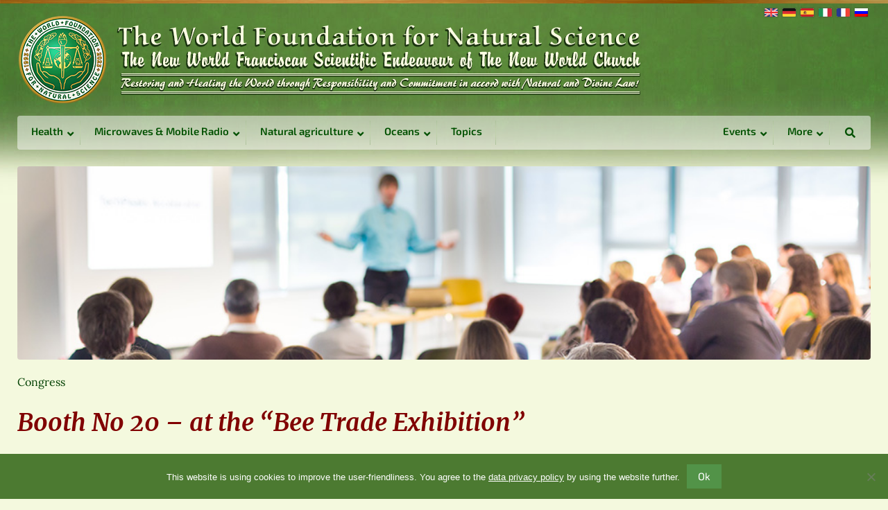

--- FILE ---
content_type: text/html; charset=UTF-8
request_url: https://www.naturalscience.org/events/bee-trade-exhibition/
body_size: 17067
content:
<!doctype html>
<html lang="en-US" >
<head>
    <meta charset="utf-8"/>
<script type="text/javascript">
/* <![CDATA[ */
var gform;gform||(document.addEventListener("gform_main_scripts_loaded",function(){gform.scriptsLoaded=!0}),document.addEventListener("gform/theme/scripts_loaded",function(){gform.themeScriptsLoaded=!0}),window.addEventListener("DOMContentLoaded",function(){gform.domLoaded=!0}),gform={domLoaded:!1,scriptsLoaded:!1,themeScriptsLoaded:!1,isFormEditor:()=>"function"==typeof InitializeEditor,callIfLoaded:function(o){return!(!gform.domLoaded||!gform.scriptsLoaded||!gform.themeScriptsLoaded&&!gform.isFormEditor()||(gform.isFormEditor()&&console.warn("The use of gform.initializeOnLoaded() is deprecated in the form editor context and will be removed in Gravity Forms 3.1."),o(),0))},initializeOnLoaded:function(o){gform.callIfLoaded(o)||(document.addEventListener("gform_main_scripts_loaded",()=>{gform.scriptsLoaded=!0,gform.callIfLoaded(o)}),document.addEventListener("gform/theme/scripts_loaded",()=>{gform.themeScriptsLoaded=!0,gform.callIfLoaded(o)}),window.addEventListener("DOMContentLoaded",()=>{gform.domLoaded=!0,gform.callIfLoaded(o)}))},hooks:{action:{},filter:{}},addAction:function(o,r,e,t){gform.addHook("action",o,r,e,t)},addFilter:function(o,r,e,t){gform.addHook("filter",o,r,e,t)},doAction:function(o){gform.doHook("action",o,arguments)},applyFilters:function(o){return gform.doHook("filter",o,arguments)},removeAction:function(o,r){gform.removeHook("action",o,r)},removeFilter:function(o,r,e){gform.removeHook("filter",o,r,e)},addHook:function(o,r,e,t,n){null==gform.hooks[o][r]&&(gform.hooks[o][r]=[]);var d=gform.hooks[o][r];null==n&&(n=r+"_"+d.length),gform.hooks[o][r].push({tag:n,callable:e,priority:t=null==t?10:t})},doHook:function(r,o,e){var t;if(e=Array.prototype.slice.call(e,1),null!=gform.hooks[r][o]&&((o=gform.hooks[r][o]).sort(function(o,r){return o.priority-r.priority}),o.forEach(function(o){"function"!=typeof(t=o.callable)&&(t=window[t]),"action"==r?t.apply(null,e):e[0]=t.apply(null,e)})),"filter"==r)return e[0]},removeHook:function(o,r,t,n){var e;null!=gform.hooks[o][r]&&(e=(e=gform.hooks[o][r]).filter(function(o,r,e){return!!(null!=n&&n!=o.tag||null!=t&&t!=o.priority)}),gform.hooks[o][r]=e)}});
/* ]]> */
</script>

    <meta name="viewport" content="width=device-width, initial-scale=1.0"/>
    
    <link rel="icon" href="https://www.naturalscience.org/wp-content/themes/wfns/assets/img/icons/favicon.ico" type="image/x-icon">


        <meta name='robots' content='index, follow, max-image-preview:large, max-snippet:-1, max-video-preview:-1' />
<link rel="alternate" hreflang="en-us" href="https://www.naturalscience.org/events/bee-trade-exhibition/" />
<link rel="alternate" hreflang="x-default" href="https://www.naturalscience.org/events/bee-trade-exhibition/" />

	<!-- This site is optimized with the Yoast SEO plugin v26.8 - https://yoast.com/product/yoast-seo-wordpress/ -->
	<title>Booth No 20 - at the “Bee Trade Exhibition” - Event - The World Foundation for Natural Science</title>
	<link rel="canonical" href="https://www.naturalscience.org/events/bee-trade-exhibition/" />
	<script type="application/ld+json" class="yoast-schema-graph">{"@context":"https://schema.org","@graph":[{"@type":"WebPage","@id":"https://www.naturalscience.org/events/bee-trade-exhibition/","url":"https://www.naturalscience.org/events/bee-trade-exhibition/","name":"Booth No 20 - at the “Bee Trade Exhibition” - Event - The World Foundation for Natural Science","isPartOf":{"@id":"https://www.naturalscience.org/#website"},"datePublished":"2016-01-21T20:30:16+00:00","dateModified":"2016-02-10T10:26:00+00:00","breadcrumb":{"@id":"https://www.naturalscience.org/events/bee-trade-exhibition/#breadcrumb"},"inLanguage":"en-US","potentialAction":[{"@type":"ReadAction","target":["https://www.naturalscience.org/events/bee-trade-exhibition/"]}]},{"@type":"BreadcrumbList","@id":"https://www.naturalscience.org/events/bee-trade-exhibition/#breadcrumb","itemListElement":[{"@type":"ListItem","position":1,"name":"Home","item":"https://www.naturalscience.org/"},{"@type":"ListItem","position":2,"name":"Veranstaltungen","item":"https://www.naturalscience.org/de/veranstaltungen/"},{"@type":"ListItem","position":3,"name":"Booth No 20 &#8211; at the “Bee Trade Exhibition”"}]},{"@type":"WebSite","@id":"https://www.naturalscience.org/#website","url":"https://www.naturalscience.org/","name":"The World Foundation for Natural Science","description":"Restoring and Healing the World through Responsibility and Commitment in accord with Natural and Divine Law!","potentialAction":[{"@type":"SearchAction","target":{"@type":"EntryPoint","urlTemplate":"https://www.naturalscience.org/?s={search_term_string}"},"query-input":{"@type":"PropertyValueSpecification","valueRequired":true,"valueName":"search_term_string"}}],"inLanguage":"en-US"}]}</script>
	<!-- / Yoast SEO plugin. -->


<link rel='dns-prefetch' href='//widgetlogic.org' />
<link rel='dns-prefetch' href='//use.fontawesome.com' />
<link rel="alternate" title="oEmbed (JSON)" type="application/json+oembed" href="https://www.naturalscience.org/wp-json/oembed/1.0/embed?url=https%3A%2F%2Fwww.naturalscience.org%2Fevents%2Fbee-trade-exhibition%2F" />
<link rel="alternate" title="oEmbed (XML)" type="text/xml+oembed" href="https://www.naturalscience.org/wp-json/oembed/1.0/embed?url=https%3A%2F%2Fwww.naturalscience.org%2Fevents%2Fbee-trade-exhibition%2F&#038;format=xml" />
<style id='wp-img-auto-sizes-contain-inline-css' type='text/css'>
img:is([sizes=auto i],[sizes^="auto," i]){contain-intrinsic-size:3000px 1500px}
/*# sourceURL=wp-img-auto-sizes-contain-inline-css */
</style>
<link rel='stylesheet' id='mci-footnotes-jquery-tooltips-pagelayout-none-css' href='https://www.naturalscience.org/wp-content/plugins/footnotes/css/footnotes-jqttbrpl0.min.css?ver=2.7.3' type='text/css' media='all' />
<link rel='stylesheet' id='gforms_reset_css-css' href='https://www.naturalscience.org/wp-content/plugins/gravityforms/legacy/css/formreset.min.css?ver=2.9.26' type='text/css' media='all' />
<link rel='stylesheet' id='gforms_formsmain_css-css' href='https://www.naturalscience.org/wp-content/plugins/gravityforms/legacy/css/formsmain.min.css?ver=2.9.26' type='text/css' media='all' />
<link rel='stylesheet' id='gforms_ready_class_css-css' href='https://www.naturalscience.org/wp-content/plugins/gravityforms/legacy/css/readyclass.min.css?ver=2.9.26' type='text/css' media='all' />
<link rel='stylesheet' id='gforms_browsers_css-css' href='https://www.naturalscience.org/wp-content/plugins/gravityforms/legacy/css/browsers.min.css?ver=2.9.26' type='text/css' media='all' />
<link rel='stylesheet' id='layerslider-css' href='https://www.naturalscience.org/wp-content/plugins/LayerSlider/assets/static/layerslider/css/layerslider.css?ver=8.1.2' type='text/css' media='all' />
<link rel='stylesheet' id='wp-block-library-css' href='https://www.naturalscience.org/wp-includes/css/dist/block-library/style.min.css?ver=6.9' type='text/css' media='all' />
<style id='wp-block-library-inline-css' type='text/css'>
/*wp_block_styles_on_demand_placeholder:69748ee427c95*/
/*# sourceURL=wp-block-library-inline-css */
</style>
<style id='classic-theme-styles-inline-css' type='text/css'>
/*! This file is auto-generated */
.wp-block-button__link{color:#fff;background-color:#32373c;border-radius:9999px;box-shadow:none;text-decoration:none;padding:calc(.667em + 2px) calc(1.333em + 2px);font-size:1.125em}.wp-block-file__button{background:#32373c;color:#fff;text-decoration:none}
/*# sourceURL=/wp-includes/css/classic-themes.min.css */
</style>
<link rel='stylesheet' id='block-widget-css' href='https://www.naturalscience.org/wp-content/plugins/widget-logic/block_widget/css/widget.css?ver=1768228349' type='text/css' media='all' />
<link rel='stylesheet' id='categories-images-styles-css' href='https://www.naturalscience.org/wp-content/plugins/categories-images/assets/css/zci-styles.css?ver=3.3.1' type='text/css' media='all' />
<link rel='stylesheet' id='cookie-notice-front-css' href='https://www.naturalscience.org/wp-content/plugins/cookie-notice/css/front.min.css?ver=2.5.7' type='text/css' media='all' />
<link rel='stylesheet' id='bfa-font-awesome-css' href='https://use.fontawesome.com/releases/v5.15.4/css/all.css?ver=2.0.3' type='text/css' media='all' />
<link rel='stylesheet' id='bfa-font-awesome-v4-shim-css' href='https://use.fontawesome.com/releases/v5.15.4/css/v4-shims.css?ver=2.0.3' type='text/css' media='all' />
<style id='bfa-font-awesome-v4-shim-inline-css' type='text/css'>

			@font-face {
				font-family: 'FontAwesome';
				src: url('https://use.fontawesome.com/releases/v5.15.4/webfonts/fa-brands-400.eot'),
				url('https://use.fontawesome.com/releases/v5.15.4/webfonts/fa-brands-400.eot?#iefix') format('embedded-opentype'),
				url('https://use.fontawesome.com/releases/v5.15.4/webfonts/fa-brands-400.woff2') format('woff2'),
				url('https://use.fontawesome.com/releases/v5.15.4/webfonts/fa-brands-400.woff') format('woff'),
				url('https://use.fontawesome.com/releases/v5.15.4/webfonts/fa-brands-400.ttf') format('truetype'),
				url('https://use.fontawesome.com/releases/v5.15.4/webfonts/fa-brands-400.svg#fontawesome') format('svg');
			}

			@font-face {
				font-family: 'FontAwesome';
				src: url('https://use.fontawesome.com/releases/v5.15.4/webfonts/fa-solid-900.eot'),
				url('https://use.fontawesome.com/releases/v5.15.4/webfonts/fa-solid-900.eot?#iefix') format('embedded-opentype'),
				url('https://use.fontawesome.com/releases/v5.15.4/webfonts/fa-solid-900.woff2') format('woff2'),
				url('https://use.fontawesome.com/releases/v5.15.4/webfonts/fa-solid-900.woff') format('woff'),
				url('https://use.fontawesome.com/releases/v5.15.4/webfonts/fa-solid-900.ttf') format('truetype'),
				url('https://use.fontawesome.com/releases/v5.15.4/webfonts/fa-solid-900.svg#fontawesome') format('svg');
			}

			@font-face {
				font-family: 'FontAwesome';
				src: url('https://use.fontawesome.com/releases/v5.15.4/webfonts/fa-regular-400.eot'),
				url('https://use.fontawesome.com/releases/v5.15.4/webfonts/fa-regular-400.eot?#iefix') format('embedded-opentype'),
				url('https://use.fontawesome.com/releases/v5.15.4/webfonts/fa-regular-400.woff2') format('woff2'),
				url('https://use.fontawesome.com/releases/v5.15.4/webfonts/fa-regular-400.woff') format('woff'),
				url('https://use.fontawesome.com/releases/v5.15.4/webfonts/fa-regular-400.ttf') format('truetype'),
				url('https://use.fontawesome.com/releases/v5.15.4/webfonts/fa-regular-400.svg#fontawesome') format('svg');
				unicode-range: U+F004-F005,U+F007,U+F017,U+F022,U+F024,U+F02E,U+F03E,U+F044,U+F057-F059,U+F06E,U+F070,U+F075,U+F07B-F07C,U+F080,U+F086,U+F089,U+F094,U+F09D,U+F0A0,U+F0A4-F0A7,U+F0C5,U+F0C7-F0C8,U+F0E0,U+F0EB,U+F0F3,U+F0F8,U+F0FE,U+F111,U+F118-F11A,U+F11C,U+F133,U+F144,U+F146,U+F14A,U+F14D-F14E,U+F150-F152,U+F15B-F15C,U+F164-F165,U+F185-F186,U+F191-F192,U+F1AD,U+F1C1-F1C9,U+F1CD,U+F1D8,U+F1E3,U+F1EA,U+F1F6,U+F1F9,U+F20A,U+F247-F249,U+F24D,U+F254-F25B,U+F25D,U+F267,U+F271-F274,U+F279,U+F28B,U+F28D,U+F2B5-F2B6,U+F2B9,U+F2BB,U+F2BD,U+F2C1-F2C2,U+F2D0,U+F2D2,U+F2DC,U+F2ED,U+F328,U+F358-F35B,U+F3A5,U+F3D1,U+F410,U+F4AD;
			}
		
/*# sourceURL=bfa-font-awesome-v4-shim-inline-css */
</style>
<link rel='stylesheet' id='ubermenu-css' href='https://www.naturalscience.org/wp-content/plugins/ubermenu/pro/assets/css/ubermenu.min.css?ver=3.7.3' type='text/css' media='all' />
<link rel='stylesheet' id='ubermenu-clean-white-css' href='https://www.naturalscience.org/wp-content/plugins/ubermenu/pro/assets/css/skins/cleanwhite.css?ver=6.9' type='text/css' media='all' />
<link rel='stylesheet' id='ubermenu-font-awesome-all-css' href='https://www.naturalscience.org/wp-content/plugins/ubermenu/assets/fontawesome/css/all.min.css?ver=6.9' type='text/css' media='all' />
<script type="text/javascript" src="https://www.naturalscience.org/wp-includes/js/jquery/jquery.min.js?ver=3.7.1" id="jquery-core-js"></script>
<script type="text/javascript" src="https://www.naturalscience.org/wp-includes/js/jquery/jquery-migrate.min.js?ver=3.4.1" id="jquery-migrate-js"></script>
<script type="text/javascript" src="https://www.naturalscience.org/wp-content/plugins/footnotes/js/jquery.tools.min.js?ver=1.2.7.redacted.2" id="mci-footnotes-jquery-tools-js"></script>
<script type="text/javascript" defer='defer' src="https://www.naturalscience.org/wp-content/plugins/gravityforms/js/jquery.json.min.js?ver=2.9.26" id="gform_json-js"></script>
<script type="text/javascript" id="gform_gravityforms-js-extra">
/* <![CDATA[ */
var gf_global = {"gf_currency_config":{"name":"Euro","symbol_left":"","symbol_right":"&#8364;","symbol_padding":" ","thousand_separator":".","decimal_separator":",","decimals":2,"code":"EUR"},"base_url":"https://www.naturalscience.org/wp-content/plugins/gravityforms","number_formats":[],"spinnerUrl":"https://www.naturalscience.org/wp-content/plugins/gravityforms/images/spinner.svg","version_hash":"bfa399427ecc4fafa2fc20f5f4896d00","strings":{"newRowAdded":"New row added.","rowRemoved":"Row removed","formSaved":"The form has been saved.  The content contains the link to return and complete the form."}};
var gform_i18n = {"datepicker":{"days":{"monday":"Mo","tuesday":"Tu","wednesday":"We","thursday":"Th","friday":"Fr","saturday":"Sa","sunday":"Su"},"months":{"january":"January","february":"February","march":"March","april":"April","may":"May","june":"June","july":"July","august":"August","september":"September","october":"October","november":"November","december":"December"},"firstDay":1,"iconText":"Select date"}};
var gf_legacy_multi = {"1":"1"};
var gform_gravityforms = {"strings":{"invalid_file_extension":"This type of file is not allowed. Must be one of the following:","delete_file":"Delete this file","in_progress":"in progress","file_exceeds_limit":"File exceeds size limit","illegal_extension":"This type of file is not allowed.","max_reached":"Maximum number of files reached","unknown_error":"There was a problem while saving the file on the server","currently_uploading":"Please wait for the uploading to complete","cancel":"Cancel","cancel_upload":"Cancel this upload","cancelled":"Cancelled","error":"Error","message":"Message"},"vars":{"images_url":"https://www.naturalscience.org/wp-content/plugins/gravityforms/images"}};
//# sourceURL=gform_gravityforms-js-extra
/* ]]> */
</script>
<script type="text/javascript" id="gform_gravityforms-js-before">
/* <![CDATA[ */

//# sourceURL=gform_gravityforms-js-before
/* ]]> */
</script>
<script type="text/javascript" defer='defer' src="https://www.naturalscience.org/wp-content/plugins/gravityforms/js/gravityforms.min.js?ver=2.9.26" id="gform_gravityforms-js"></script>
<script type="text/javascript" defer='defer' src="https://www.naturalscience.org/wp-content/plugins/gravityforms/assets/js/dist/utils.min.js?ver=48a3755090e76a154853db28fc254681" id="gform_gravityforms_utils-js"></script>
<script type="text/javascript" id="cookie-notice-front-js-before">
/* <![CDATA[ */
var cnArgs = {"ajaxUrl":"https:\/\/www.naturalscience.org\/wp-admin\/admin-ajax.php","nonce":"ad80bb604a","hideEffect":"fade","position":"bottom","onScroll":false,"onScrollOffset":100,"onClick":false,"cookieName":"cookie_notice_accepted","cookieTime":15811200,"cookieTimeRejected":15811200,"globalCookie":false,"redirection":false,"cache":true,"revokeCookies":false,"revokeCookiesOpt":"automatic"};

//# sourceURL=cookie-notice-front-js-before
/* ]]> */
</script>
<script type="text/javascript" src="https://www.naturalscience.org/wp-content/plugins/cookie-notice/js/front.min.js?ver=2.5.7" id="cookie-notice-front-js"></script>
<script type="text/javascript" src="https://www.naturalscience.org/wp-content/plugins/sticky-menu-or-anything-on-scroll/assets/js/jq-sticky-anything.min.js?ver=2.1.1" id="stickyAnythingLib-js"></script>
<script type="text/javascript" src="https://www.naturalscience.org/wp-content/themes/wfns/js/jquery-selectric-1.11.1/jquery.selectric.min.js?ver=1.11.1" id="selectric-js"></script>
<script type="text/javascript" src="https://www.naturalscience.org/wp-content/themes/wfns/js/slick-1.6.0/slick.min.js?ver=1.6.0" id="slick-js"></script>
<meta name="generator" content="Powered by LayerSlider 8.1.2 - Build Heros, Sliders, and Popups. Create Animations and Beautiful, Rich Web Content as Easy as Never Before on WordPress." />
<!-- LayerSlider updates and docs at: https://layerslider.com -->
<link rel="https://api.w.org/" href="https://www.naturalscience.org/wp-json/" /><meta name="generator" content="WPML ver:4.8.6 stt:1,4,3,27,47,2;" />
<style id="ubermenu-custom-generated-css">
/** Font Awesome 4 Compatibility **/
.fa{font-style:normal;font-variant:normal;font-weight:normal;font-family:FontAwesome;}

/** UberMenu Responsive Styles (Breakpoint Setting) **/
@media screen and (min-width: 861px){
  .ubermenu{ display:block !important; } .ubermenu-responsive .ubermenu-item.ubermenu-hide-desktop{ display:none !important; } .ubermenu-responsive.ubermenu-retractors-responsive .ubermenu-retractor-mobile{ display:none; }  /* Top level items full height */ .ubermenu.ubermenu-horizontal.ubermenu-items-vstretch .ubermenu-nav{   display:flex;   align-items:stretch; } .ubermenu.ubermenu-horizontal.ubermenu-items-vstretch .ubermenu-item.ubermenu-item-level-0{   display:flex;   flex-direction:column; } .ubermenu.ubermenu-horizontal.ubermenu-items-vstretch .ubermenu-item.ubermenu-item-level-0 > .ubermenu-target{   flex:1;   display:flex;   align-items:center; flex-wrap:wrap; } .ubermenu.ubermenu-horizontal.ubermenu-items-vstretch .ubermenu-item.ubermenu-item-level-0 > .ubermenu-target > .ubermenu-target-divider{ position:static; flex-basis:100%; } .ubermenu.ubermenu-horizontal.ubermenu-items-vstretch .ubermenu-item.ubermenu-item-level-0 > .ubermenu-target.ubermenu-item-layout-image_left > .ubermenu-target-text{ padding-left:1em; } .ubermenu.ubermenu-horizontal.ubermenu-items-vstretch .ubermenu-item.ubermenu-item-level-0 > .ubermenu-target.ubermenu-item-layout-image_right > .ubermenu-target-text{ padding-right:1em; } .ubermenu.ubermenu-horizontal.ubermenu-items-vstretch .ubermenu-item.ubermenu-item-level-0 > .ubermenu-target.ubermenu-item-layout-image_above, .ubermenu.ubermenu-horizontal.ubermenu-items-vstretch .ubermenu-item.ubermenu-item-level-0 > .ubermenu-target.ubermenu-item-layout-image_below{ flex-direction:column; } .ubermenu.ubermenu-horizontal.ubermenu-items-vstretch .ubermenu-item.ubermenu-item-level-0 > .ubermenu-submenu-drop{   top:100%; } .ubermenu.ubermenu-horizontal.ubermenu-items-vstretch .ubermenu-item-level-0:not(.ubermenu-align-right) + .ubermenu-item.ubermenu-align-right{ margin-left:auto; }  /* Force current submenu always open but below others */ .ubermenu-force-current-submenu .ubermenu-item-level-0.ubermenu-current-menu-item > .ubermenu-submenu-drop, .ubermenu-force-current-submenu .ubermenu-item-level-0.ubermenu-current-menu-ancestor > .ubermenu-submenu-drop {     display: block!important;     opacity: 1!important;     visibility: visible!important;     margin: 0!important;     top: auto!important;     height: auto;     z-index:19; }   /* Invert Horizontal menu to make subs go up */ .ubermenu-invert.ubermenu-horizontal .ubermenu-item-level-0 > .ubermenu-submenu-drop, .ubermenu-invert.ubermenu-horizontal.ubermenu-items-vstretch .ubermenu-item.ubermenu-item-level-0>.ubermenu-submenu-drop{  top:auto;  bottom:100%; } .ubermenu-invert.ubermenu-horizontal.ubermenu-sub-indicators .ubermenu-item-level-0.ubermenu-has-submenu-drop > .ubermenu-target > .ubermenu-sub-indicator{ transform:rotate(180deg); } /* Make second level flyouts fly up */ .ubermenu-invert.ubermenu-horizontal .ubermenu-submenu .ubermenu-item.ubermenu-active > .ubermenu-submenu-type-flyout{     top:auto;     bottom:0; } /* Clip the submenus properly when inverted */ .ubermenu-invert.ubermenu-horizontal .ubermenu-item-level-0 > .ubermenu-submenu-drop{     clip: rect(-5000px,5000px,auto,-5000px); }    /* Invert Vertical menu to make subs go left */ .ubermenu-invert.ubermenu-vertical .ubermenu-item-level-0 > .ubermenu-submenu-drop{   right:100%;   left:auto; } .ubermenu-invert.ubermenu-vertical.ubermenu-sub-indicators .ubermenu-item-level-0.ubermenu-item-has-children > .ubermenu-target > .ubermenu-sub-indicator{   right:auto;   left:10px; transform:rotate(90deg); } .ubermenu-vertical.ubermenu-invert .ubermenu-item > .ubermenu-submenu-drop {   clip: rect(-5000px,5000px,5000px,-5000px); } /* Vertical Flyout > Flyout */ .ubermenu-vertical.ubermenu-invert.ubermenu-sub-indicators .ubermenu-has-submenu-drop > .ubermenu-target{   padding-left:25px; } .ubermenu-vertical.ubermenu-invert .ubermenu-item > .ubermenu-target > .ubermenu-sub-indicator {   right:auto;   left:10px;   transform:rotate(90deg); } .ubermenu-vertical.ubermenu-invert .ubermenu-item > .ubermenu-submenu-drop.ubermenu-submenu-type-flyout, .ubermenu-vertical.ubermenu-invert .ubermenu-submenu-type-flyout > .ubermenu-item > .ubermenu-submenu-drop {   right: 100%;   left: auto; }  .ubermenu-responsive-toggle{ display:none; }
}
@media screen and (max-width: 860px){
   .ubermenu-responsive-toggle, .ubermenu-sticky-toggle-wrapper { display: block; }  .ubermenu-responsive{ width:100%; max-height:600px; visibility:visible; overflow:visible;  -webkit-transition:max-height 1s ease-in; transition:max-height .3s ease-in; } .ubermenu-responsive.ubermenu-mobile-accordion:not(.ubermenu-mobile-modal):not(.ubermenu-in-transition):not(.ubermenu-responsive-collapse){ max-height:none; } .ubermenu-responsive.ubermenu-items-align-center{   text-align:left; } .ubermenu-responsive.ubermenu{ margin:0; } .ubermenu-responsive.ubermenu .ubermenu-nav{ display:block; }  .ubermenu-responsive.ubermenu-responsive-nocollapse, .ubermenu-repsonsive.ubermenu-no-transitions{ display:block; max-height:none; }  .ubermenu-responsive.ubermenu-responsive-collapse{ max-height:none; visibility:visible; overflow:visible; } .ubermenu-responsive.ubermenu-responsive-collapse{ max-height:0; overflow:hidden !important; visibility:hidden; } .ubermenu-responsive.ubermenu-in-transition, .ubermenu-responsive.ubermenu-in-transition .ubermenu-nav{ overflow:hidden !important; visibility:visible; } .ubermenu-responsive.ubermenu-responsive-collapse:not(.ubermenu-in-transition){ border-top-width:0; border-bottom-width:0; } .ubermenu-responsive.ubermenu-responsive-collapse .ubermenu-item .ubermenu-submenu{ display:none; }  .ubermenu-responsive .ubermenu-item-level-0{ width:50%; } .ubermenu-responsive.ubermenu-responsive-single-column .ubermenu-item-level-0{ float:none; clear:both; width:100%; } .ubermenu-responsive .ubermenu-item.ubermenu-item-level-0 > .ubermenu-target{ border:none; box-shadow:none; } .ubermenu-responsive .ubermenu-item.ubermenu-has-submenu-flyout{ position:static; } .ubermenu-responsive.ubermenu-sub-indicators .ubermenu-submenu-type-flyout .ubermenu-has-submenu-drop > .ubermenu-target > .ubermenu-sub-indicator{ transform:rotate(0); right:10px; left:auto; } .ubermenu-responsive .ubermenu-nav .ubermenu-item .ubermenu-submenu.ubermenu-submenu-drop{ width:100%; min-width:100%; max-width:100%; top:auto; left:0 !important; } .ubermenu-responsive.ubermenu-has-border .ubermenu-nav .ubermenu-item .ubermenu-submenu.ubermenu-submenu-drop{ left: -1px !important; /* For borders */ } .ubermenu-responsive .ubermenu-submenu.ubermenu-submenu-type-mega > .ubermenu-item.ubermenu-column{ min-height:0; border-left:none;  float:left; /* override left/center/right content alignment */ display:block; } .ubermenu-responsive .ubermenu-item.ubermenu-active > .ubermenu-submenu.ubermenu-submenu-type-mega{     max-height:none;     height:auto;/*prevent overflow scrolling since android is still finicky*/     overflow:visible; } .ubermenu-responsive.ubermenu-transition-slide .ubermenu-item.ubermenu-in-transition > .ubermenu-submenu-drop{ max-height:1000px; /* because of slide transition */ } .ubermenu .ubermenu-submenu-type-flyout .ubermenu-submenu-type-mega{ min-height:0; } .ubermenu.ubermenu-responsive .ubermenu-column, .ubermenu.ubermenu-responsive .ubermenu-column-auto{ min-width:50%; } .ubermenu.ubermenu-responsive .ubermenu-autoclear > .ubermenu-column{ clear:none; } .ubermenu.ubermenu-responsive .ubermenu-column:nth-of-type(2n+1){ clear:both; } .ubermenu.ubermenu-responsive .ubermenu-submenu-retractor-top:not(.ubermenu-submenu-retractor-top-2) .ubermenu-column:nth-of-type(2n+1){ clear:none; } .ubermenu.ubermenu-responsive .ubermenu-submenu-retractor-top:not(.ubermenu-submenu-retractor-top-2) .ubermenu-column:nth-of-type(2n+2){ clear:both; }  .ubermenu-responsive-single-column-subs .ubermenu-submenu .ubermenu-item { float: none; clear: both; width: 100%; min-width: 100%; }   .ubermenu.ubermenu-responsive .ubermenu-tabs, .ubermenu.ubermenu-responsive .ubermenu-tabs-group, .ubermenu.ubermenu-responsive .ubermenu-tab, .ubermenu.ubermenu-responsive .ubermenu-tab-content-panel{ /** TABS SHOULD BE 100%  ACCORDION */ width:100%; min-width:100%; max-width:100%; left:0; } .ubermenu.ubermenu-responsive .ubermenu-tabs, .ubermenu.ubermenu-responsive .ubermenu-tab-content-panel{ min-height:0 !important;/* Override Inline Style from JS */ } .ubermenu.ubermenu-responsive .ubermenu-tabs{ z-index:15; } .ubermenu.ubermenu-responsive .ubermenu-tab-content-panel{ z-index:20; } /* Tab Layering */ .ubermenu-responsive .ubermenu-tab{ position:relative; } .ubermenu-responsive .ubermenu-tab.ubermenu-active{ position:relative; z-index:20; } .ubermenu-responsive .ubermenu-tab > .ubermenu-target{ border-width:0 0 1px 0; } .ubermenu-responsive.ubermenu-sub-indicators .ubermenu-tabs > .ubermenu-tabs-group > .ubermenu-tab.ubermenu-has-submenu-drop > .ubermenu-target > .ubermenu-sub-indicator{ transform:rotate(0); right:10px; left:auto; }  .ubermenu-responsive .ubermenu-tabs > .ubermenu-tabs-group > .ubermenu-tab > .ubermenu-tab-content-panel{ top:auto; border-width:1px; } .ubermenu-responsive .ubermenu-tab-layout-bottom > .ubermenu-tabs-group{ /*position:relative;*/ }   .ubermenu-reponsive .ubermenu-item-level-0 > .ubermenu-submenu-type-stack{ /* Top Level Stack Columns */ position:relative; }  .ubermenu-responsive .ubermenu-submenu-type-stack .ubermenu-column, .ubermenu-responsive .ubermenu-submenu-type-stack .ubermenu-column-auto{ /* Stack Columns */ width:100%; max-width:100%; }   .ubermenu-responsive .ubermenu-item-mini{ /* Mini items */ min-width:0; width:auto; float:left; clear:none !important; } .ubermenu-responsive .ubermenu-item.ubermenu-item-mini > a.ubermenu-target{ padding-left:20px; padding-right:20px; }   .ubermenu-responsive .ubermenu-item.ubermenu-hide-mobile{ /* Hiding items */ display:none !important; }  .ubermenu-responsive.ubermenu-hide-bkgs .ubermenu-submenu.ubermenu-submenu-bkg-img{ /** Hide Background Images in Submenu */ background-image:none; } .ubermenu.ubermenu-responsive .ubermenu-item-level-0.ubermenu-item-mini{ min-width:0; width:auto; } .ubermenu-vertical .ubermenu-item.ubermenu-item-level-0{ width:100%; } .ubermenu-vertical.ubermenu-sub-indicators .ubermenu-item-level-0.ubermenu-item-has-children > .ubermenu-target > .ubermenu-sub-indicator{ right:10px; left:auto; transform:rotate(0); } .ubermenu-vertical .ubermenu-item.ubermenu-item-level-0.ubermenu-relative.ubermenu-active > .ubermenu-submenu-drop.ubermenu-submenu-align-vertical_parent_item{     top:auto; }   .ubermenu.ubermenu-responsive .ubermenu-tabs{     position:static; } /* Tabs on Mobile with mouse (but not click) - leave space to hover off */ .ubermenu:not(.ubermenu-is-mobile):not(.ubermenu-submenu-indicator-closes) .ubermenu-submenu .ubermenu-tab[data-ubermenu-trigger="mouseover"] .ubermenu-tab-content-panel, .ubermenu:not(.ubermenu-is-mobile):not(.ubermenu-submenu-indicator-closes) .ubermenu-submenu .ubermenu-tab[data-ubermenu-trigger="hover_intent"] .ubermenu-tab-content-panel{     margin-left:6%; width:94%; min-width:94%; }  /* Sub indicator close visibility */ .ubermenu.ubermenu-submenu-indicator-closes .ubermenu-active > .ubermenu-target > .ubermenu-sub-indicator-close{ display:block; display: flex; align-items: center; justify-content: center; } .ubermenu.ubermenu-submenu-indicator-closes .ubermenu-active > .ubermenu-target > .ubermenu-sub-indicator{ display:none; }  .ubermenu .ubermenu-tabs .ubermenu-tab-content-panel{     box-shadow: 0 5px 10px rgba(0,0,0,.075); }  /* When submenus and items go full width, move items back to appropriate positioning */ .ubermenu .ubermenu-submenu-rtl {     direction: ltr; }   /* Fixed position mobile menu */ .ubermenu.ubermenu-mobile-modal{   position:fixed;   z-index:9999999; opacity:1;   top:0;   left:0;   width:100%;   width:100vw;   max-width:100%;   max-width:100vw; height:100%; height:calc(100vh - calc(100vh - 100%)); height:-webkit-fill-available; max-height:calc(100vh - calc(100vh - 100%)); max-height:-webkit-fill-available;   border:none; box-sizing:border-box;    display:flex;   flex-direction:column;   justify-content:flex-start; overflow-y:auto !important; /* for non-accordion mode */ overflow-x:hidden !important; overscroll-behavior: contain; transform:scale(1); transition-duration:.1s; transition-property: all; } .ubermenu.ubermenu-mobile-modal.ubermenu-mobile-accordion.ubermenu-interaction-press{ overflow-y:hidden !important; } .ubermenu.ubermenu-mobile-modal.ubermenu-responsive-collapse{ overflow:hidden !important; opacity:0; transform:scale(.9); visibility:hidden; } .ubermenu.ubermenu-mobile-modal .ubermenu-nav{   flex:1;   overflow-y:auto !important; overscroll-behavior: contain; } .ubermenu.ubermenu-mobile-modal .ubermenu-item-level-0{ margin:0; } .ubermenu.ubermenu-mobile-modal .ubermenu-mobile-close-button{ border:none; background:none; border-radius:0; padding:1em; color:inherit; display:inline-block; text-align:center; font-size:14px; } .ubermenu.ubermenu-mobile-modal .ubermenu-mobile-footer .ubermenu-mobile-close-button{ width: 100%; display: flex; align-items: center; justify-content: center; } .ubermenu.ubermenu-mobile-modal .ubermenu-mobile-footer .ubermenu-mobile-close-button .ubermenu-icon-essential, .ubermenu.ubermenu-mobile-modal .ubermenu-mobile-footer .ubermenu-mobile-close-button .fas.fa-times{ margin-right:.2em; }  /* Header/Footer Mobile content */ .ubermenu .ubermenu-mobile-header, .ubermenu .ubermenu-mobile-footer{ display:block; text-align:center; color:inherit; }  /* Accordion submenus mobile (single column tablet) */ .ubermenu.ubermenu-responsive-single-column.ubermenu-mobile-accordion.ubermenu-interaction-press .ubermenu-item > .ubermenu-submenu-drop, .ubermenu.ubermenu-responsive-single-column.ubermenu-mobile-accordion.ubermenu-interaction-press .ubermenu-tab > .ubermenu-tab-content-panel{ box-sizing:border-box; border-left:none; border-right:none; box-shadow:none; } .ubermenu.ubermenu-responsive-single-column.ubermenu-mobile-accordion.ubermenu-interaction-press .ubermenu-item.ubermenu-active > .ubermenu-submenu-drop, .ubermenu.ubermenu-responsive-single-column.ubermenu-mobile-accordion.ubermenu-interaction-press .ubermenu-tab.ubermenu-active > .ubermenu-tab-content-panel{   position:static; }   /* Accordion indented - remove borders and extra spacing from headers */ .ubermenu.ubermenu-mobile-accordion-indent .ubermenu-submenu.ubermenu-submenu-drop, .ubermenu.ubermenu-mobile-accordion-indent .ubermenu-submenu .ubermenu-item-header.ubermenu-has-submenu-stack > .ubermenu-target{   border:none; } .ubermenu.ubermenu-mobile-accordion-indent .ubermenu-submenu .ubermenu-item-header.ubermenu-has-submenu-stack > .ubermenu-submenu-type-stack{   padding-top:0; } /* Accordion dropdown indentation padding */ .ubermenu.ubermenu-mobile-accordion-indent .ubermenu-submenu-drop .ubermenu-submenu-drop .ubermenu-item > .ubermenu-target, .ubermenu.ubermenu-mobile-accordion-indent .ubermenu-submenu-drop .ubermenu-tab-content-panel .ubermenu-item > .ubermenu-target{   padding-left:calc( var(--ubermenu-accordion-indent) * 2 ); } .ubermenu.ubermenu-mobile-accordion-indent .ubermenu-submenu-drop .ubermenu-submenu-drop .ubermenu-submenu-drop .ubermenu-item > .ubermenu-target, .ubermenu.ubermenu-mobile-accordion-indent .ubermenu-submenu-drop .ubermenu-tab-content-panel .ubermenu-tab-content-panel .ubermenu-item > .ubermenu-target{   padding-left:calc( var(--ubermenu-accordion-indent) * 3 ); } .ubermenu.ubermenu-mobile-accordion-indent .ubermenu-submenu-drop .ubermenu-submenu-drop .ubermenu-submenu-drop .ubermenu-submenu-drop .ubermenu-item > .ubermenu-target, .ubermenu.ubermenu-mobile-accordion-indent .ubermenu-submenu-drop .ubermenu-tab-content-panel .ubermenu-tab-content-panel .ubermenu-tab-content-panel .ubermenu-item > .ubermenu-target{   padding-left:calc( var(--ubermenu-accordion-indent) * 4 ); } /* Reverse Accordion dropdown indentation padding */ .rtl .ubermenu.ubermenu-mobile-accordion-indent .ubermenu-submenu-drop .ubermenu-submenu-drop .ubermenu-item > .ubermenu-target, .rtl .ubermenu.ubermenu-mobile-accordion-indent .ubermenu-submenu-drop .ubermenu-tab-content-panel .ubermenu-item > .ubermenu-target{ padding-left:0;   padding-right:calc( var(--ubermenu-accordion-indent) * 2 ); } .rtl .ubermenu.ubermenu-mobile-accordion-indent .ubermenu-submenu-drop .ubermenu-submenu-drop .ubermenu-submenu-drop .ubermenu-item > .ubermenu-target, .rtl .ubermenu.ubermenu-mobile-accordion-indent .ubermenu-submenu-drop .ubermenu-tab-content-panel .ubermenu-tab-content-panel .ubermenu-item > .ubermenu-target{ padding-left:0; padding-right:calc( var(--ubermenu-accordion-indent) * 3 ); } .rtl .ubermenu.ubermenu-mobile-accordion-indent .ubermenu-submenu-drop .ubermenu-submenu-drop .ubermenu-submenu-drop .ubermenu-submenu-drop .ubermenu-item > .ubermenu-target, .rtl .ubermenu.ubermenu-mobile-accordion-indent .ubermenu-submenu-drop .ubermenu-tab-content-panel .ubermenu-tab-content-panel .ubermenu-tab-content-panel .ubermenu-item > .ubermenu-target{ padding-left:0; padding-right:calc( var(--ubermenu-accordion-indent) * 4 ); }  .ubermenu-responsive-toggle{ display:block; }
}
@media screen and (max-width: 480px){
  .ubermenu.ubermenu-responsive .ubermenu-item-level-0{ width:100%; } .ubermenu.ubermenu-responsive .ubermenu-column, .ubermenu.ubermenu-responsive .ubermenu-column-auto{ min-width:100%; } .ubermenu .ubermenu-autocolumn:not(:first-child), .ubermenu .ubermenu-autocolumn:not(:first-child) .ubermenu-submenu-type-stack{     padding-top:0; } .ubermenu .ubermenu-autocolumn:not(:last-child), .ubermenu .ubermenu-autocolumn:not(:last-child) .ubermenu-submenu-type-stack{     padding-bottom:0; } .ubermenu .ubermenu-autocolumn > .ubermenu-submenu-type-stack > .ubermenu-item-normal:first-child{     margin-top:0; }     /* Accordion submenus mobile */ .ubermenu.ubermenu-responsive.ubermenu-mobile-accordion.ubermenu-interaction-press .ubermenu-item > .ubermenu-submenu-drop, .ubermenu.ubermenu-responsive.ubermenu-mobile-accordion.ubermenu-interaction-press .ubermenu-tab > .ubermenu-tab-content-panel{     box-shadow:none; box-sizing:border-box; border-left:none; border-right:none; } .ubermenu.ubermenu-responsive.ubermenu-mobile-accordion.ubermenu-interaction-press .ubermenu-item.ubermenu-active > .ubermenu-submenu-drop, .ubermenu.ubermenu-responsive.ubermenu-mobile-accordion.ubermenu-interaction-press .ubermenu-tab.ubermenu-active > .ubermenu-tab-content-panel{     position:static; } 
}


/** UberMenu Custom Menu Styles (Customizer) **/
/* main */
 .ubermenu-main .ubermenu-item .ubermenu-submenu-drop { -webkit-transition-duration:.5s; -ms-transition-duration:.5s; transition-duration:.5s; }
 .ubermenu-main .ubermenu-item-level-0 > .ubermenu-target { color:#005000; }
 .ubermenu.ubermenu-main .ubermenu-item-level-0:hover > .ubermenu-target, .ubermenu-main .ubermenu-item-level-0.ubermenu-active > .ubermenu-target { color:#800000; }
 .ubermenu-main .ubermenu-item-level-0.ubermenu-current-menu-item > .ubermenu-target, .ubermenu-main .ubermenu-item-level-0.ubermenu-current-menu-parent > .ubermenu-target, .ubermenu-main .ubermenu-item-level-0.ubermenu-current-menu-ancestor > .ubermenu-target { color:#800000; }
 .ubermenu-main .ubermenu-item.ubermenu-item-level-0 > .ubermenu-highlight { color:#800000; }
 .ubermenu-main .ubermenu-submenu .ubermenu-item-header > .ubermenu-target { color:#626262; }
 .ubermenu-main .ubermenu-item-normal > .ubermenu-target { color:#363636; }
 .ubermenu-responsive-toggle.ubermenu-responsive-toggle-main { color:#005000; }
 .ubermenu-main.ubermenu-sticky .ubermenu-nav { width:1230px; max-width:100%; margin:0 auto; float:none; }
 .ubermenu-main.ubermenu-sticky { background:#cdd7be; }


/** UberMenu Custom Menu Item Styles (Menu Item Settings) **/
/* 35195 */  .ubermenu .ubermenu-submenu.ubermenu-submenu-id-35195 { min-width:1px; }
/* 35277 */  .ubermenu .ubermenu-submenu.ubermenu-submenu-id-35277 { min-width:1px; }
/* 35071 */  .ubermenu .ubermenu-submenu.ubermenu-submenu-id-35071 { min-width:1px; }
/* 35202 */  .ubermenu .ubermenu-submenu.ubermenu-submenu-id-35202 { min-width:1px; }
/* 35188 */  .ubermenu .ubermenu-submenu.ubermenu-submenu-id-35188 { min-width:1px; }
/* 34987 */  .ubermenu .ubermenu-submenu.ubermenu-submenu-id-34987 { min-width:1px; }


/** UberMenu Sticky CSS **/
 .ubermenu.ubermenu-sticky, .ubermenu-responsive-toggle.ubermenu-sticky{ z-index:1000; } .ubermenu-sticky.ubermenu-sticky-full-width{ left:0; width:100%; max-width:100%; }
 .ubermenu-sticky-full-width.ubermenu-sticky .ubermenu-nav{ padding-left:1px; }
@media screen and (max-width: 860px){ 
   .ubermenu-responsive-toggle.ubermenu-sticky{ height:43px; left:0; width:100% !important; } 
   .ubermenu.ubermenu-sticky{ margin-top:43px; left:0; width:100% !important; } 

	 .ubermenu-responsive-toggle,  .ubermenu,  .ubermenu.ubermenu-sticky{position:relative !important; margin:0 !important; min-height:0 !important; }
	 .ubermenu.ubermenu-is-mobile.ubermenu-sticky.ubermenu-responsive-collapse{ max-height:0;}  /* Mobile Sticky */
   .ubermenu.ubermenu-is-mobile.ubermenu-sticky { min-height:400px; max-height:600px; overflow-y:auto !important; -webkit-overflow-scrolling:touch; }
   .ubermenu.ubermenu-is-mobile.ubermenu-sticky > .ubermenu-nav{ height:100%; }
   .ubermenu.ubermenu-is-mobile.ubermenu-sticky .ubermenu-active > .ubermenu-submenu-drop{ max-height:none; }
}
/* Special Classes */  .ubermenu .ubermenu-item.um-sticky-only{ display:none !important; }  .ubermenu.ubermenu-sticky .ubermenu-item-level-0.um-sticky-only{ display:inline-block !important; }  .ubermenu.ubermenu-sticky .ubermenu-submenu .ubermenu-item.um-sticky-only{ display:block !important; }  .ubermenu .ubermenu-item-level-0.um-unsticky-only{ display:inline-block !important; }  .ubermenu .ubermenu-submenu .ubermenu-item.um-unsticky-only{ display:block !important; }  .ubermenu.ubermenu-sticky .ubermenu-item.um-unsticky-only{ display:none !important; }
@media screen and (min-width:783px){ .admin-bar  .ubermenu.ubermenu-sticky, .admin-bar  .ubermenu-responsive-toggle.ubermenu-sticky{ margin-top:32px; } }
@media screen and (min-width:783px) and (max-width:860px){ .admin-bar  .ubermenu.ubermenu-sticky{ margin-top:78px; } }
@media screen and (min-width:600px) and (max-width:782px){ .admin-bar  .ubermenu.ubermenu-sticky, .admin-bar  .ubermenu-responsive-toggle.ubermenu-sticky{ margin-top:46px; } .admin-bar  .ubermenu.ubermenu-sticky{ margin-top:89px; } }

/* Status: Loaded from Transient */

</style>
<style type="text/css" media="all">
.home .footnotes_reference_container { display: none; }
.footnotes_reference_container {margin-top: 24px !important; margin-bottom: 0px !important;}
.footnote_container_prepare > p {border-bottom: 1px solid #aaaaaa !important;}
.footnote_tooltip { font-size: 13.0px !important; background-color: #fff7a7 !important; border-width: 1px !important; border-style: solid !important; border-color: #cccc99 !important; border-radius: 3px !important; -webkit-box-shadow: 2px 2px 11px #666666; -moz-box-shadow: 2px 2px 11px #666666; box-shadow: 2px 2px 11px #666666;}


</style>
        <link rel="stylesheet" href="https://www.naturalscience.org/wp-content/themes/wfns/css/app.css?v=2.6"/>
    <script src="//cdnjs.cloudflare.com/ajax/libs/html5shiv/3.7.2/html5shiv.min.js"></script>
    <script src="//cdnjs.cloudflare.com/ajax/libs/nwmatcher/1.2.5/nwmatcher.min.js"></script>
    <script src="//html5base.googlecode.com/svn-history/r38/trunk/js/selectivizr-1.0.3b.js"></script>
    <script src="//cdnjs.cloudflare.com/ajax/libs/respond.js/1.4.2/respond.min.js"></script>
    <![endif]-->


</head>
<body class="wp-singular wfns_event-template-default single single-wfns_event postid-17466 wp-theme-wfns cookies-not-set language-en">
<!-- Google Tag Manager -->
<noscript><iframe src="//www.googletagmanager.com/ns.html?id=GTM-KKSDH4" height="0" width="0" style="display:none;visibility:hidden"></iframe></noscript>
<script>(function(w,d,s,l,i){w[l]=w[l]||[];w[l].push({'gtm.start':
        new Date().getTime(),event:'gtm.js'});var f=d.getElementsByTagName(s)[0],
        j=d.createElement(s),dl=l!='dataLayer'?'&l='+l:'';j.async=true;j.src=
        '//www.googletagmanager.com/gtm.js?id='+i+dl;f.parentNode.insertBefore(j,f);
    })(window,document,'script','dataLayer','GTM-KKSDH4');</script>
<!-- End Google Tag Manager -->

<div class="line-gold"></div>

<div class="inner-wrap">

    
    <div id="header-wrapper">
    <div class="row">
        <div class="medium-19 columns ">
            <div class="brand hide-for-print" style="display: inline-block">
                <a href="https://www.naturalscience.org">
                    <img src="https://www.naturalscience.org/wp-content/themes/wfns/img/brand_v12.png">
                </a>
            </div>
            <div class="brand show-for-print">
                <img src="https://www.naturalscience.org/wp-content/themes/wfns/img/brand_print_v9.jpg">
                <br>
                <br>
            </div>
        </div>
        <div class="medium-5 columns show-for-large-up hide-for-print">
			<div class="flags">
		    <ul class="clearfix">
		            <li>
                <a href="https://www.naturalscience.org/events/bee-trade-exhibition/" title="English (en)">
                    <img src="https://www.naturalscience.org/wp-content/uploads/flags/flag-gb_25.png" class="flags-img"/></a>
            </li>
		            <li>
                <a href="https://www.naturalscience.org/de/" title="Deutsch (de)">
                    <img src="https://www.naturalscience.org/wp-content/uploads/flags/flag-de_25.png" class="flags-img"/></a>
            </li>
		            <li>
                <a href="https://www.naturalscience.org/es/" title="Español (es)">
                    <img src="https://www.naturalscience.org/wp-content/uploads/flags/flag-es_25.png" class="flags-img"/></a>
            </li>
		            <li>
                <a href="https://www.naturalscience.org/it/" title="Italiano (it)">
                    <img src="https://www.naturalscience.org/wp-content/uploads/flags/flag-it_25.png" class="flags-img"/></a>
            </li>
		            <li>
                <a href="https://www.naturalscience.org/fr/" title="Français (fr)">
                    <img src="https://www.naturalscience.org/wp-content/uploads/flags/flag-fr_25.png" class="flags-img"/></a>
            </li>
		            <li>
                <a href="https://www.naturalscience.org/ru/" title="Русский (ru)">
                    <img src="https://www.naturalscience.org/wp-content/plugins/sitepress-multilingual-cms/res/flags/ru.png" class="flags-img"/></a>
            </li>
		    </ul>
</div>        </div>
        <div class="medium-5 columns show-for-medium-only hide-for-print">
			
<ul class="languages">
	<li>
		<div class="current"><img src="https://www.naturalscience.org/wp-content/uploads/flags/flag-gb_25.png"> English <i class="fa fa-caret-down"></i></div>
		<ul>
									<li>
															<img src="https://www.naturalscience.org/wp-content/uploads/flags/flag-de_25.png">
														<a href="https://www.naturalscience.org/de/" title="Deutsch">
								Deutsch							</a>
						</li>
											<li>
															<img src="https://www.naturalscience.org/wp-content/uploads/flags/flag-es_25.png">
														<a href="https://www.naturalscience.org/es/" title="Español">
								Español							</a>
						</li>
											<li>
															<img src="https://www.naturalscience.org/wp-content/uploads/flags/flag-it_25.png">
														<a href="https://www.naturalscience.org/it/" title="Italiano">
								Italiano							</a>
						</li>
											<li>
															<img src="https://www.naturalscience.org/wp-content/uploads/flags/flag-fr_25.png">
														<a href="https://www.naturalscience.org/fr/" title="Français">
								Français							</a>
						</li>
											<li>
															<img src="https://www.naturalscience.org/wp-content/plugins/sitepress-multilingual-cms/res/flags/ru.png">
														<a href="https://www.naturalscience.org/ru/" title="Русский">
								Русский							</a>
						</li>
							</ul>
	</li>
</ul>        </div>
    </div>

    <div class="row hide-for-print" style="margin-bottom: 24px;">
        <div class="small-24 columns">
			
<!-- UberMenu [Configuration:main] [Theme Loc:top-bar] [Integration:auto] -->
<a class="ubermenu-responsive-toggle ubermenu-responsive-toggle-main ubermenu-skin-clean-white ubermenu-loc-top-bar ubermenu-responsive-toggle-content-align-left ubermenu-responsive-toggle-align-full " tabindex="0" data-ubermenu-target="ubermenu-main-526-top-bar"><i class="fas fa-bars" ></i>Menu</a><nav id="ubermenu-main-526-top-bar" class="ubermenu ubermenu-nojs ubermenu-main ubermenu-menu-526 ubermenu-loc-top-bar ubermenu-responsive ubermenu-responsive-860 ubermenu-responsive-collapse ubermenu-horizontal ubermenu-transition-fade ubermenu-trigger-hover ubermenu-skin-clean-white  ubermenu-bar-align-full ubermenu-items-align-left ubermenu-items-vstretch ubermenu-bound ubermenu-disable-submenu-scroll ubermenu-sub-indicators ubermenu-retractors-responsive ubermenu-submenu-indicator-closes"><ul id="ubermenu-nav-main-526-top-bar" class="ubermenu-nav" data-title="Main Navigation 2 [en]"><li id="menu-item-34941" class="ubermenu-item ubermenu-item-type-post_type ubermenu-item-object-page ubermenu-item-has-children ubermenu-item-34941 ubermenu-item-level-0 ubermenu-column ubermenu-column-auto ubermenu-has-submenu-drop ubermenu-has-submenu-flyout" ><a class="ubermenu-target ubermenu-item-layout-default ubermenu-item-layout-text_only" href="https://www.naturalscience.org/topics/health/" tabindex="0"><span class="ubermenu-target-title ubermenu-target-text">Health</span><i class='ubermenu-sub-indicator fas fa-angle-down'></i></a><ul  class="ubermenu-submenu ubermenu-submenu-id-34941 ubermenu-submenu-type-flyout ubermenu-submenu-drop ubermenu-submenu-align-left_edge_item"  ><li id="menu-item-34942" class="ubermenu-item ubermenu-item-type-post_type ubermenu-item-object-page ubermenu-item-34942 ubermenu-item-auto ubermenu-item-normal ubermenu-item-level-1" ><a class="ubermenu-target ubermenu-item-layout-default ubermenu-item-layout-text_only" href="https://www.naturalscience.org/topics/health/coronavirus/"><span class="ubermenu-target-title ubermenu-target-text">Coronavirus</span></a></li><li id="menu-item-34943" class="ubermenu-item ubermenu-item-type-post_type ubermenu-item-object-page ubermenu-item-34943 ubermenu-item-auto ubermenu-item-normal ubermenu-item-level-1" ><a class="ubermenu-target ubermenu-item-layout-default ubermenu-item-layout-text_only" href="https://www.naturalscience.org/topics/health/smoking/"><span class="ubermenu-target-title ubermenu-target-text">Smoking</span></a></li><li id="menu-item-34944" class="ubermenu-item ubermenu-item-type-post_type ubermenu-item-object-page ubermenu-item-34944 ubermenu-item-auto ubermenu-item-normal ubermenu-item-level-1" ><a class="ubermenu-target ubermenu-item-layout-default ubermenu-item-layout-text_only" href="https://www.naturalscience.org/topics/health/breast-cancer/"><span class="ubermenu-target-title ubermenu-target-text">Breast cancer</span></a></li><li id="menu-item-34945" class="ubermenu-item ubermenu-item-type-post_type ubermenu-item-object-page ubermenu-item-34945 ubermenu-item-auto ubermenu-item-normal ubermenu-item-level-1" ><a class="ubermenu-target ubermenu-item-layout-default ubermenu-item-layout-text_only" href="https://www.naturalscience.org/topics/health/natural-birth/"><span class="ubermenu-target-title ubermenu-target-text">Natural birth</span></a></li><li id="menu-item-34946" class="ubermenu-item ubermenu-item-type-post_type ubermenu-item-object-page ubermenu-item-34946 ubermenu-item-auto ubermenu-item-normal ubermenu-item-level-1" ><a class="ubermenu-target ubermenu-item-layout-default ubermenu-item-layout-text_only" href="https://www.naturalscience.org/topics/health/glyconutrients/"><span class="ubermenu-target-title ubermenu-target-text">Glyconutrients</span></a></li><li id="menu-item-34947" class="ubermenu-item ubermenu-item-type-post_type ubermenu-item-object-page ubermenu-item-34947 ubermenu-item-auto ubermenu-item-normal ubermenu-item-level-1" ><a class="ubermenu-target ubermenu-item-layout-default ubermenu-item-layout-text_only" href="https://www.naturalscience.org/topics/health/bach-flowers/"><span class="ubermenu-target-title ubermenu-target-text">Bach flowers</span></a></li><li id="menu-item-34948" class="ubermenu-item ubermenu-item-type-post_type ubermenu-item-object-page ubermenu-item-34948 ubermenu-item-auto ubermenu-item-normal ubermenu-item-level-1" ><a class="ubermenu-target ubermenu-item-layout-default ubermenu-item-layout-text_only" href="https://www.naturalscience.org/topics/health/internet-social-media/"><span class="ubermenu-target-title ubermenu-target-text">Internet &#038; Social Media</span></a></li><li class="ubermenu-retractor ubermenu-retractor-mobile"><i class="fas fa-times"></i> Close</li></ul></li><li id="menu-item-34949" class="ubermenu-item ubermenu-item-type-post_type ubermenu-item-object-page ubermenu-item-has-children ubermenu-item-34949 ubermenu-item-level-0 ubermenu-column ubermenu-column-auto ubermenu-has-submenu-drop ubermenu-has-submenu-flyout" ><a class="ubermenu-target ubermenu-item-layout-default ubermenu-item-layout-text_only" href="https://www.naturalscience.org/topics/microwaves-mobile-communications/" tabindex="0"><span class="ubermenu-target-title ubermenu-target-text">Microwaves &#038; Mobile Radio</span><i class='ubermenu-sub-indicator fas fa-angle-down'></i></a><ul  class="ubermenu-submenu ubermenu-submenu-id-34949 ubermenu-submenu-type-flyout ubermenu-submenu-drop ubermenu-submenu-align-left_edge_item"  ><li id="menu-item-34950" class="ubermenu-item ubermenu-item-type-post_type ubermenu-item-object-page ubermenu-item-34950 ubermenu-item-auto ubermenu-item-normal ubermenu-item-level-1" ><a class="ubermenu-target ubermenu-item-layout-default ubermenu-item-layout-text_only" href="https://www.naturalscience.org/topics/microwaves-mobile-communications/5g/"><span class="ubermenu-target-title ubermenu-target-text">5G</span></a></li><li id="menu-item-34990" class="ubermenu-item ubermenu-item-type-post_type ubermenu-item-object-page ubermenu-item-34990 ubermenu-item-auto ubermenu-item-normal ubermenu-item-level-1" ><a class="ubermenu-target ubermenu-item-layout-default ubermenu-item-layout-text_only" href="https://www.naturalscience.org/topics/microwaves-mobile-communications/effects-and-harm/"><span class="ubermenu-target-title ubermenu-target-text">Effects and harm</span></a></li><li id="menu-item-34951" class="ubermenu-item ubermenu-item-type-post_type ubermenu-item-object-page ubermenu-item-34951 ubermenu-item-auto ubermenu-item-normal ubermenu-item-level-1" ><a class="ubermenu-target ubermenu-item-layout-default ubermenu-item-layout-text_only" href="https://www.naturalscience.org/topics/microwaves-mobile-communications/microwave-ovens/"><span class="ubermenu-target-title ubermenu-target-text">Microwave ovens</span></a></li><li id="menu-item-34954" class="ubermenu-item ubermenu-item-type-post_type ubermenu-item-object-page ubermenu-item-34954 ubermenu-item-auto ubermenu-item-normal ubermenu-item-level-1" ><a class="ubermenu-target ubermenu-item-layout-default ubermenu-item-layout-text_only" href="https://www.naturalscience.org/topics/microwaves-mobile-communications/induction-hob/"><span class="ubermenu-target-title ubermenu-target-text">Induction hob</span></a></li><li id="menu-item-37272" class="ubermenu-item ubermenu-item-type-post_type ubermenu-item-object-page ubermenu-item-37272 ubermenu-item-auto ubermenu-item-normal ubermenu-item-level-1" ><a class="ubermenu-target ubermenu-item-layout-default ubermenu-item-layout-text_only" href="https://www.naturalscience.org/topics/microwaves-mobile-communications/microwaves-water/"><span class="ubermenu-target-title ubermenu-target-text">Microwaves &#038; Water</span></a></li><li id="menu-item-34953" class="ubermenu-item ubermenu-item-type-post_type ubermenu-item-object-page ubermenu-item-34953 ubermenu-item-auto ubermenu-item-normal ubermenu-item-level-1" ><a class="ubermenu-target ubermenu-item-layout-default ubermenu-item-layout-text_only" href="https://www.naturalscience.org/topics/microwaves-mobile-communications/youth-mobile-phones/"><span class="ubermenu-target-title ubermenu-target-text">Youth &#038; Mobile phones</span></a></li><li id="menu-item-34952" class="ubermenu-item ubermenu-item-type-post_type ubermenu-item-object-page ubermenu-item-34952 ubermenu-item-auto ubermenu-item-normal ubermenu-item-level-1" ><a class="ubermenu-target ubermenu-item-layout-default ubermenu-item-layout-text_only" href="https://www.naturalscience.org/topics/microwaves-mobile-communications/mobile-communication-devices/"><span class="ubermenu-target-title ubermenu-target-text">Mobile communication devices</span></a></li><li class="ubermenu-retractor ubermenu-retractor-mobile"><i class="fas fa-times"></i> Close</li></ul></li><li id="menu-item-34955" class="ubermenu-item ubermenu-item-type-post_type ubermenu-item-object-page ubermenu-item-has-children ubermenu-item-34955 ubermenu-item-level-0 ubermenu-column ubermenu-column-auto ubermenu-has-submenu-drop ubermenu-has-submenu-flyout" ><a class="ubermenu-target ubermenu-item-layout-default ubermenu-item-layout-text_only" href="https://www.naturalscience.org/topics/natural-agriculture/" tabindex="0"><span class="ubermenu-target-title ubermenu-target-text">Natural agriculture</span><i class='ubermenu-sub-indicator fas fa-angle-down'></i></a><ul  class="ubermenu-submenu ubermenu-submenu-id-34955 ubermenu-submenu-type-flyout ubermenu-submenu-drop ubermenu-submenu-align-left_edge_item"  ><li id="menu-item-34957" class="ubermenu-item ubermenu-item-type-post_type ubermenu-item-object-page ubermenu-item-34957 ubermenu-item-auto ubermenu-item-normal ubermenu-item-level-1" ><a class="ubermenu-target ubermenu-item-layout-default ubermenu-item-layout-text_only" href="https://www.naturalscience.org/topics/natural-agriculture/soil/"><span class="ubermenu-target-title ubermenu-target-text">Soil</span></a></li><li id="menu-item-34961" class="ubermenu-item ubermenu-item-type-post_type ubermenu-item-object-page ubermenu-item-34961 ubermenu-item-auto ubermenu-item-normal ubermenu-item-level-1" ><a class="ubermenu-target ubermenu-item-layout-default ubermenu-item-layout-text_only" href="https://www.naturalscience.org/topics/natural-agriculture/forests/"><span class="ubermenu-target-title ubermenu-target-text">Forests</span></a></li><li id="menu-item-34956" class="ubermenu-item ubermenu-item-type-post_type ubermenu-item-object-page ubermenu-item-34956 ubermenu-item-auto ubermenu-item-normal ubermenu-item-level-1" ><a class="ubermenu-target ubermenu-item-layout-default ubermenu-item-layout-text_only" href="https://www.naturalscience.org/topics/natural-agriculture/bees/"><span class="ubermenu-target-title ubermenu-target-text">Bees</span></a></li><li id="menu-item-34959" class="ubermenu-item ubermenu-item-type-post_type ubermenu-item-object-page ubermenu-item-34959 ubermenu-item-auto ubermenu-item-normal ubermenu-item-level-1" ><a class="ubermenu-target ubermenu-item-layout-default ubermenu-item-layout-text_only" href="https://www.naturalscience.org/topics/natural-agriculture/birds/"><span class="ubermenu-target-title ubermenu-target-text">Birds</span></a></li><li id="menu-item-34958" class="ubermenu-item ubermenu-item-type-post_type ubermenu-item-object-page ubermenu-item-34958 ubermenu-item-auto ubermenu-item-normal ubermenu-item-level-1" ><a class="ubermenu-target ubermenu-item-layout-default ubermenu-item-layout-text_only" href="https://www.naturalscience.org/topics/natural-agriculture/hunting/"><span class="ubermenu-target-title ubermenu-target-text">Hunting</span></a></li><li id="menu-item-34960" class="ubermenu-item ubermenu-item-type-post_type ubermenu-item-object-page ubermenu-item-34960 ubermenu-item-auto ubermenu-item-normal ubermenu-item-level-1" ><a class="ubermenu-target ubermenu-item-layout-default ubermenu-item-layout-text_only" href="https://www.naturalscience.org/topics/natural-agriculture/genetically-modified-organisms-gmo/"><span class="ubermenu-target-title ubermenu-target-text">Genetically Modified <br/>Organisms (GMO)</span></a></li><li class="ubermenu-retractor ubermenu-retractor-mobile"><i class="fas fa-times"></i> Close</li></ul></li><li id="menu-item-34962" class="ubermenu-item ubermenu-item-type-post_type ubermenu-item-object-page ubermenu-item-has-children ubermenu-item-34962 ubermenu-item-level-0 ubermenu-column ubermenu-column-auto ubermenu-has-submenu-drop ubermenu-has-submenu-flyout" ><a class="ubermenu-target ubermenu-item-layout-default ubermenu-item-layout-text_only" href="https://www.naturalscience.org/topics/oceans/" tabindex="0"><span class="ubermenu-target-title ubermenu-target-text">Oceans</span><i class='ubermenu-sub-indicator fas fa-angle-down'></i></a><ul  class="ubermenu-submenu ubermenu-submenu-id-34962 ubermenu-submenu-type-flyout ubermenu-submenu-drop ubermenu-submenu-align-left_edge_item"  ><li id="menu-item-34964" class="ubermenu-item ubermenu-item-type-post_type ubermenu-item-object-page ubermenu-item-34964 ubermenu-item-auto ubermenu-item-normal ubermenu-item-level-1" ><a class="ubermenu-target ubermenu-item-layout-default ubermenu-item-layout-text_only" href="https://www.naturalscience.org/topics/oceans/marine-reserves/"><span class="ubermenu-target-title ubermenu-target-text">Marine reserves</span></a></li><li id="menu-item-34963" class="ubermenu-item ubermenu-item-type-post_type ubermenu-item-object-page ubermenu-item-34963 ubermenu-item-auto ubermenu-item-normal ubermenu-item-level-1" ><a class="ubermenu-target ubermenu-item-layout-default ubermenu-item-layout-text_only" href="https://www.naturalscience.org/topics/oceans/plastic/"><span class="ubermenu-target-title ubermenu-target-text">Plastic</span></a></li><li class="ubermenu-retractor ubermenu-retractor-mobile"><i class="fas fa-times"></i> Close</li></ul></li><li id="menu-item-34940" class="ubermenu-item ubermenu-item-type-post_type ubermenu-item-object-page ubermenu-item-34940 ubermenu-item-level-0 ubermenu-column ubermenu-column-auto" ><a class="ubermenu-target ubermenu-item-layout-default ubermenu-item-layout-text_only" href="https://www.naturalscience.org/topics/" tabindex="0"><span class="ubermenu-target-title ubermenu-target-text">Topics</span></a></li><li id="menu-item-34965" class="ubermenu-item ubermenu-item-type-post_type ubermenu-item-object-page ubermenu-item-has-children ubermenu-item-34965 ubermenu-item-level-0 ubermenu-column ubermenu-column-auto ubermenu-align-right ubermenu-has-submenu-drop ubermenu-has-submenu-flyout" ><a class="ubermenu-target ubermenu-item-layout-default ubermenu-item-layout-text_only" href="https://www.naturalscience.org/events/" tabindex="0"><span class="ubermenu-target-title ubermenu-target-text">Events</span><i class='ubermenu-sub-indicator fas fa-angle-down'></i></a><ul  class="ubermenu-submenu ubermenu-submenu-id-34965 ubermenu-submenu-type-flyout ubermenu-submenu-drop ubermenu-submenu-align-left_edge_item"  ><li id="menu-item-34966" class="ubermenu-item ubermenu-item-type-post_type ubermenu-item-object-page ubermenu-item-34966 ubermenu-item-auto ubermenu-item-normal ubermenu-item-level-1" ><a class="ubermenu-target ubermenu-item-layout-default ubermenu-item-layout-text_only" href="https://www.naturalscience.org/calendar-of-events/"><span class="ubermenu-target-title ubermenu-target-text">Calendar of events</span></a></li><li id="menu-item-42660" class="ubermenu-item ubermenu-item-type-post_type ubermenu-item-object-page ubermenu-item-42660 ubermenu-item-auto ubermenu-item-normal ubermenu-item-level-1" ><a class="ubermenu-target ubermenu-item-layout-default ubermenu-item-layout-text_only" href="https://www.naturalscience.org/congress-2024/review/"><span class="ubermenu-target-title ubermenu-target-text">Congress 2024</span></a></li><li id="menu-item-38320" class="ubermenu-item ubermenu-item-type-post_type ubermenu-item-object-page ubermenu-item-38320 ubermenu-item-auto ubermenu-item-normal ubermenu-item-level-1" ><a class="ubermenu-target ubermenu-item-layout-default ubermenu-item-layout-text_only" href="https://www.naturalscience.org/congress-2022/review/"><span class="ubermenu-target-title ubermenu-target-text">Congress 2022</span></a></li><li id="menu-item-34976" class="ubermenu-item ubermenu-item-type-post_type ubermenu-item-object-post ubermenu-item-34976 ubermenu-item-auto ubermenu-item-normal ubermenu-item-level-1" ><a class="ubermenu-target ubermenu-item-layout-default ubermenu-item-layout-text_only" href="https://www.naturalscience.org/news/2019/11/congress-2019-review/"><span class="ubermenu-target-title ubermenu-target-text">Congress 2019</span></a></li><li id="menu-item-34973" class="ubermenu-item ubermenu-item-type-post_type ubermenu-item-object-page ubermenu-item-34973 ubermenu-item-auto ubermenu-item-normal ubermenu-item-level-1" ><a class="ubermenu-target ubermenu-item-layout-default ubermenu-item-layout-text_only" href="https://www.naturalscience.org/congress-2018/review/"><span class="ubermenu-target-title ubermenu-target-text">Congress 2018</span></a></li><li id="menu-item-37341" class="ubermenu-item ubermenu-item-type-post_type ubermenu-item-object-page ubermenu-item-37341 ubermenu-item-auto ubermenu-item-normal ubermenu-item-level-1" ><a class="ubermenu-target ubermenu-item-layout-default ubermenu-item-layout-text_only" href="https://www.naturalscience.org/congress-2017/review/"><span class="ubermenu-target-title ubermenu-target-text">Congress 2017</span></a></li><li id="menu-item-34970" class="ubermenu-item ubermenu-item-type-post_type ubermenu-item-object-page ubermenu-item-34970 ubermenu-item-auto ubermenu-item-normal ubermenu-item-level-1" ><a class="ubermenu-target ubermenu-item-layout-default ubermenu-item-layout-text_only" href="https://www.naturalscience.org/congress-2016/review/"><span class="ubermenu-target-title ubermenu-target-text">Congress 2016</span></a></li><li id="menu-item-34972" class="ubermenu-item ubermenu-item-type-post_type ubermenu-item-object-page ubermenu-item-34972 ubermenu-item-auto ubermenu-item-normal ubermenu-item-level-1" ><a class="ubermenu-target ubermenu-item-layout-default ubermenu-item-layout-text_only" href="https://www.naturalscience.org/congress-2015/review/"><span class="ubermenu-target-title ubermenu-target-text">Congress 2015</span></a></li><li class="ubermenu-retractor ubermenu-retractor-mobile"><i class="fas fa-times"></i> Close</li></ul></li><li id="menu-item-34977" class="ubermenu-item ubermenu-item-type-custom ubermenu-item-object-custom ubermenu-item-has-children ubermenu-item-34977 ubermenu-item-level-0 ubermenu-column ubermenu-column-auto ubermenu-align-right ubermenu-has-submenu-drop ubermenu-has-submenu-flyout ubermenu-submenu-rtl ubermenu-submenu-reverse" ><a class="ubermenu-target ubermenu-item-layout-default ubermenu-item-layout-text_only" tabindex="0"><span class="ubermenu-target-title ubermenu-target-text">More</span><i class='ubermenu-sub-indicator fas fa-angle-down'></i></a><ul  class="ubermenu-submenu ubermenu-submenu-id-34977 ubermenu-submenu-type-flyout ubermenu-submenu-drop ubermenu-submenu-align-right_edge_item"  ><li id="menu-item-34978" class="ubermenu-item ubermenu-item-type-post_type ubermenu-item-object-page ubermenu-current_page_parent ubermenu-item-34978 ubermenu-item-auto ubermenu-item-normal ubermenu-item-level-1" ><a class="ubermenu-target ubermenu-item-layout-default ubermenu-item-layout-text_only" href="https://www.naturalscience.org/focus/"><span class="ubermenu-target-title ubermenu-target-text">Focus</span></a></li><li id="menu-item-34980" class="ubermenu-item ubermenu-item-type-post_type ubermenu-item-object-page ubermenu-item-34980 ubermenu-item-auto ubermenu-item-normal ubermenu-item-level-1" ><a class="ubermenu-target ubermenu-item-layout-default ubermenu-item-layout-text_only" href="https://www.naturalscience.org/videos/"><span class="ubermenu-target-title ubermenu-target-text">Videos</span></a></li><li id="menu-item-34982" class="ubermenu-item ubermenu-item-type-post_type ubermenu-item-object-page ubermenu-item-has-children ubermenu-item-34982 ubermenu-item-auto ubermenu-item-normal ubermenu-item-level-1 ubermenu-has-submenu-drop ubermenu-has-submenu-flyout ubermenu-submenu-rtl ubermenu-submenu-reverse" ><a class="ubermenu-target ubermenu-item-layout-default ubermenu-item-layout-text_only ubermenu-noindicator" href="https://www.naturalscience.org/about-us/"><span class="ubermenu-target-title ubermenu-target-text">About us</span></a><ul  class="ubermenu-submenu ubermenu-submenu-id-34982 ubermenu-submenu-type-flyout ubermenu-submenu-drop ubermenu-submenu-align-right_edge_item"  ><li id="menu-item-34983" class="ubermenu-item ubermenu-item-type-post_type ubermenu-item-object-page ubermenu-item-34983 ubermenu-item-auto ubermenu-item-normal ubermenu-item-level-2" ><a class="ubermenu-target ubermenu-item-layout-default ubermenu-item-layout-text_only" href="https://www.naturalscience.org/about-us/crest/"><span class="ubermenu-target-title ubermenu-target-text">Crest</span></a></li><li id="menu-item-34984" class="ubermenu-item ubermenu-item-type-post_type ubermenu-item-object-page ubermenu-item-34984 ubermenu-item-auto ubermenu-item-normal ubermenu-item-level-2" ><a class="ubermenu-target ubermenu-item-layout-default ubermenu-item-layout-text_only" href="https://www.naturalscience.org/about-us/organisation/"><span class="ubermenu-target-title ubermenu-target-text">Organisation</span></a></li><li class="ubermenu-retractor ubermenu-retractor-mobile"><i class="fas fa-times"></i> Close</li></ul></li><li id="menu-item-34985" class="ubermenu-item ubermenu-item-type-post_type ubermenu-item-object-page ubermenu-item-34985 ubermenu-item-auto ubermenu-item-normal ubermenu-item-level-1" ><a class="ubermenu-target ubermenu-item-layout-default ubermenu-item-layout-text_only" href="https://www.naturalscience.org/about-us/membership/"><span class="ubermenu-target-title ubermenu-target-text">Membership</span></a></li><li id="menu-item-34986" class="ubermenu-item ubermenu-item-type-post_type ubermenu-item-object-page ubermenu-item-34986 ubermenu-item-auto ubermenu-item-normal ubermenu-item-level-1" ><a class="ubermenu-target ubermenu-item-layout-default ubermenu-item-layout-text_only" href="https://www.naturalscience.org/contact/"><span class="ubermenu-target-title ubermenu-target-text">Contact</span></a></li><li id="menu-item-34979" class="ubermenu-item ubermenu-item-type-post_type ubermenu-item-object-page ubermenu-item-34979 ubermenu-item-auto ubermenu-item-normal ubermenu-item-level-1" ><a class="ubermenu-target ubermenu-item-layout-default ubermenu-item-layout-text_only" href="https://www.naturalscience.org/publications/"><span class="ubermenu-target-title ubermenu-target-text">Publications</span></a></li><li class="ubermenu-retractor ubermenu-retractor-mobile"><i class="fas fa-times"></i> Close</li></ul></li><li id="menu-item-34987" class="ubermenu-item ubermenu-item-type-custom ubermenu-item-object-custom ubermenu-item-has-children ubermenu-item-34987 ubermenu-item-level-0 ubermenu-column ubermenu-column-auto ubermenu-align-right ubermenu-has-submenu-drop ubermenu-has-submenu-mega ubermenu-hide-mobile" ><span class="ubermenu-target ubermenu-target-with-icon ubermenu-item-layout-default ubermenu-item-layout-icon_left ubermenu-noindicator ubermenu-item-notext" tabindex="0"><i class="ubermenu-icon fas fa-search" ></i></span><ul  class="ubermenu-submenu ubermenu-submenu-id-34987 ubermenu-submenu-type-auto ubermenu-submenu-type-mega ubermenu-submenu-drop ubermenu-submenu-align-right_edge_bar"  ><li id="menu-item-34988" class="ubermenu-item ubermenu-item-type-custom ubermenu-item-object-ubermenu-custom ubermenu-item-34988 ubermenu-item-auto ubermenu-item-header ubermenu-item-level-1 ubermenu-column ubermenu-column-auto" ><div class="ubermenu-content-block ubermenu-custom-content">	<!-- UberMenu Search Bar -->
	<div class="ubermenu-search">
		<form role="search" method="get" class="ubermenu-searchform" action="https://www.naturalscience.org/">
			<label for="ubermenu-search-field">
				<span class="ubermenu-sr-only">Search</span>
			</label>
			<input type="text" placeholder="Search..." value="" name="s" class="ubermenu-search-input ubermenu-search-input-autofocus" id="ubermenu-search-field"/>
						<button type="submit" class="ubermenu-search-submit">
				<i class="fas fa-search" title="Search" aria-hidden="true"></i>
				<span class="ubermenu-sr-only">Search</span>
			</button>
		</form>
	</div>
	<!-- end .ubermenu-search -->
	</div></li><li class="ubermenu-retractor ubermenu-retractor-mobile"><i class="fas fa-times"></i> Close</li></ul></li></ul></nav>
<!-- End UberMenu -->
        </div>
    </div>
</div>


<div class="row">
    <div class="small-24 columns">
		            <img src="https://www.naturalscience.org/wp-content/uploads/2016/04/header-event-3.jpg" width="100%" class="header-image">
			    </div>
</div>
    <section class="container" role="document">
        
    <div class="row">
        <div class="small-24 medium-24 large-24 columns" role="main">

			
			            <article class="post-17466 wfns_event type-wfns_event status-publish hentry wpautop" id="post-17466">

                <header>
					Congress                    <h1 class="entry-title">Booth No 20 &#8211; at the “Bee Trade Exhibition”</h1>
					                </header>

                <div class="row">


                    <div class="small-24 medium-16 columns">
						                            <div class="content-box green-1 width-100">
                                <div class="content-box-title">
                                    <i class="fa fa-exclamation-circle fa-2x"></i> This is a past event.                                </div>
                                <div class="content-box-body">
                                    <p>
										Please check our <a href="https://www.naturalscience.org/calendar-of-events/">calendar</a> for an overview of our current events.										                                    </p>
                                </div>
                            </div>
                            <br/>
						

						                        <div class="entry-content">
							<p>The worldwide disappearance of the bees. Come and talk to us about it. The sudden disappearance (also called Colony Collapse Disorder or CCD) cannot be explained entirely by any known parameters such as monoculture, pesticides, migrating beekeepers, etched or genetically engineered seeds, diseases and parasites, such as the Varroa mite, as no dead bees are found in the hives. Several scientific studies show a strong correlation between the mysterious disappearance of bee colonies and the mobile communications network radiation with the accompanying disturbance of Earth&#8217;s magnetic field, which is used by bees and other animals for orientation purposes.</p>
                        </div>

						

                            <div class="content-box green-1 width-100">
                                <div class="content-box-body">
                                    <p>
                                        <strong>This event is over.</strong><br>
										In our <a href="https://www.naturalscience.org/calendar-of-events/">calendar</a> you may find further events.										                                    </p>
                                </div>
                            </div>

						

                    </div>

					
                </div>

                <!-- end row -->
            </article>
        </div>

		
		
    </div>
    </div>

    <script src="https://www.naturalscience.org/wp-content/themes/wfns/js/vex-2.3.4/js/vex.combined.min.js"></script>
    <script>vex.defaultOptions.className = 'vex-theme-default';</script>
    <link rel="stylesheet" href="https://www.naturalscience.org/wp-content/themes/wfns/js/vex-2.3.4/css/vex.css"/>
    <link rel="stylesheet" href="https://www.naturalscience.org/wp-content/themes/wfns/js/vex-2.3.4/css/vex-theme-default.css"/>

</section>
</div> <!-- END large-19 in layout/header  -->
</div> <!-- END row in layout/header  -->
</div>

    <div id="content-footer-wrapper">
        <div class="row hide-for-print">
			<div id="yarpp_widget-2" class="widget-odd widget-first widget-1 medium-8 columns widget column medium-8 widget_yarpp_widget"><h6>More articles on this topic</h6><div class='yarpp yarpp-related yarpp-related-widget yarpp-related-none yarpp-template-list'>
<p><em>No related posts.</em></p>
</div>
</div><div id="wfns_video_highlight-2" class="widget-even widget-2 widget column medium-8 widget_wfns_video_highlight"><h6>Our most recent video</h6>
        <a href="https://www.naturalscience.org/publications/40902-2/">
            <div class="video-thumbnail">
				<img src="https://www.naturalscience.org/wp-content/uploads/2024/08/THUMBDEAP-SEA-MININGEN-300x169.jpg" width="100%"  >            </div>
        </a>
        <div style="margin-top: 20px;">
            <a class="button radius primary" href="https://www.naturalscience.org/videos/" target="_blank">
                <i class=" fa fa-angle-right"></i>&ensp;All videos            </a>
        </div>

		</div>
		<div id="recent-posts-2" class="widget-odd widget-last widget-3 medium-8 columns widget column medium-8 widget_recent_entries">
		<h6>Recent articles</h6>
		<ul>
											<li>
					<a href="https://www.naturalscience.org/news/2026/01/smart-fact-12/">Smart Fact # 12</a>
									</li>
											<li>
					<a href="https://www.naturalscience.org/news/2026/01/smart-tip-11/">Smart Tip # 11</a>
									</li>
											<li>
					<a href="https://www.naturalscience.org/news/2026/01/smart-fact-11/">Smart Fact # 11</a>
									</li>
											<li>
					<a href="https://www.naturalscience.org/news/2025/12/smart-tip-10/">Smart Tip # 10</a>
									</li>
											<li>
					<a href="https://www.naturalscience.org/news/2025/12/smart-fact-10/">Smart Fact # 10</a>
									</li>
					</ul>

		</div>        </div>
    </div>

<footer id="footer-wrapper">
    <div class="show-for-small-only hide-for-print">
        <div class="row">
            <div class="small-24 columns">
				<div class="flags">
		    <ul class="clearfix">
		            <li>
                <a href="https://www.naturalscience.org/events/bee-trade-exhibition/" title="English (en)">
                    <img src="https://www.naturalscience.org/wp-content/uploads/flags/flag-gb_25.png" class="flags-img"/></a>
            </li>
		            <li>
                <a href="https://www.naturalscience.org/de/" title="Deutsch (de)">
                    <img src="https://www.naturalscience.org/wp-content/uploads/flags/flag-de_25.png" class="flags-img"/></a>
            </li>
		            <li>
                <a href="https://www.naturalscience.org/es/" title="Español (es)">
                    <img src="https://www.naturalscience.org/wp-content/uploads/flags/flag-es_25.png" class="flags-img"/></a>
            </li>
		            <li>
                <a href="https://www.naturalscience.org/it/" title="Italiano (it)">
                    <img src="https://www.naturalscience.org/wp-content/uploads/flags/flag-it_25.png" class="flags-img"/></a>
            </li>
		            <li>
                <a href="https://www.naturalscience.org/fr/" title="Français (fr)">
                    <img src="https://www.naturalscience.org/wp-content/uploads/flags/flag-fr_25.png" class="flags-img"/></a>
            </li>
		            <li>
                <a href="https://www.naturalscience.org/ru/" title="Русский (ru)">
                    <img src="https://www.naturalscience.org/wp-content/plugins/sitepress-multilingual-cms/res/flags/ru.png" class="flags-img"/></a>
            </li>
		    </ul>
</div>            </div>
        </div>
    </div>
    <div class="footer-widgets-wrapper hide-for-print">
        <div class="row">
            <div class="small-24 medium-24 large-24 columns">
                                <div id="text-5" class="widget-even widget-2 medium-7 columns widget widget_text"><h6>Contact</h6>			<div class="textwidget"><p>Do you have any questions?<br />
We are happy to help you.</p>
<ul class="fa-ul">
<li><i class="fa fa-envelope-o fa-li"></i> <a href="/contact/">Contact form</a></li>
<li><i class="fa fa-at fa-li"></i><a href="mailto:contact@NaturalScience.org"> contact@NaturalScience.org</a></li>
<li><i class="fa fa-phone fa-li"></i> +41(41)798-0398</li>
</ul>
</div>
		</div><div id="nav_menu-3" class="widget-odd widget-7 medium-4 columns widget widget_nav_menu"><h6>About Us</h6><div class="menu-footer-about-us-en-container"><ul id="menu-footer-about-us-en" class="menu"><li id="menu-item-13401" class="menu-item menu-item-type-post_type menu-item-object-page menu-item-13401"><a href="https://www.naturalscience.org/about-us/organisation/">Organisation</a></li>
<li id="menu-item-13400" class="menu-item menu-item-type-post_type menu-item-object-page menu-item-13400"><a href="https://www.naturalscience.org/about-us/membership/">Membership</a></li>
<li id="menu-item-13399" class="menu-item menu-item-type-post_type menu-item-object-page menu-item-13399"><a href="https://www.naturalscience.org/about-us/">About us</a></li>
<li id="menu-item-13368" class="menu-item menu-item-type-post_type menu-item-object-page menu-item-13368"><a href="https://www.naturalscience.org/contact/">Contact</a></li>
</ul></div></div><div id="text-7" class="widget-even widget-8 medium-6 columns show-for-medium-up widget widget_text"><h6>Become a Member</h6>			<div class="textwidget"><p>Members have access to continuing education opportunities at reduced prices.</p>
<p><i class="fas fa-angle-right"></i> <a href="/about-us/membership/">Registration</a></p>
</div>
		</div><div id="wfns_newsletter_box-5" class="widget-even widget-last widget-14 medium-7 columns show-for-medium-up widget widget_wfns_newsletter_box">        <div class="row">
            <div class="small-24 columns">
                <div class="widget-newsletter">
                    <h6>Newsletter</h6>
					                    <p>Subscribe to our newsletter. We will inform you about news on our topics and events regularly.                    </p>
                    <!-- Begin MailChimp Signup Form -->
                    <div id="mc_embed_signup">
                        <form action="//naturalscience.us10.list-manage.com/subscribe/post?u=f52a48dc2e2c8befb6dff1fce&amp;id=75fecd3f24" method="post"
                              id="mc-embedded-subscribe-form" name="mc-embedded-subscribe-form" class="validate" target="_blank" novalidate>
                            <div id="mc_embed_signup_scroll">

                                <div class="mc-field-group">
                                    <input type="email" value="" name="EMAIL" class="required email" id="mce-EMAIL" placeholder="Email">
                                </div>
                                <div id="mce-responses" class="clear">
                                    <div class="response" id="mce-error-response" style="display:none"></div>
                                    <div class="response" id="mce-success-response" style="display:none"></div>
                                </div>
                                <!-- real people should not fill this in and expect good things - do not remove this or risk form bot signups-->
                                <div style="position: absolute; left: -5000px;">
                                    <input type="text" name="b_f52a48dc2e2c8befb6dff1fce_75fecd3f24" tabindex="-1" value="">
                                </div>
                                <input type="hidden" name="LANGUAGE" id="LANGUAGE" value="English"/>
                                <input type="hidden" name="SOURCE" id="SOURCE" value="www.naturalscience.org/events/bee-trade-exhibition/"/>

                                <div class="clear">
                                    <input type="submit" value="Subscribe" name="subscribe" id="mc-embedded-subscribe" class="button radius primary">
                                </div>
                            </div>
                        </form>
                    </div>
                    <!--End mc_embed_signup-->
					                </div>
            </div>
        </div>
		</div>                            </div>
        </div>
    </div>

    <div class="row copyright">
        <div class="small-24 medium-24 large-24 columns">
            ©2026 The World Foundation for Natural Science
            <span class="hide-for-print"> -
            <a href="https://www.naturalscience.org/legal-info/">Legal info</a>
            -
            <a href="https://www.naturalscience.org/data-protection/">Data Protection</a>
            </span>
			        </div>

    </div>
</footer>

<div class="line-gold"></div>

<script type="speculationrules">
{"prefetch":[{"source":"document","where":{"and":[{"href_matches":"/*"},{"not":{"href_matches":["/wp-*.php","/wp-admin/*","/wp-content/uploads/*","/wp-content/*","/wp-content/plugins/*","/wp-content/themes/wfns/*","/*\\?(.+)"]}},{"not":{"selector_matches":"a[rel~=\"nofollow\"]"}},{"not":{"selector_matches":".no-prefetch, .no-prefetch a"}}]},"eagerness":"conservative"}]}
</script>
<script type="text/javascript" src="https://www.naturalscience.org/wp-includes/js/jquery/ui/core.min.js?ver=1.13.3" id="jquery-ui-core-js"></script>
<script type="text/javascript" src="https://www.naturalscience.org/wp-includes/js/jquery/ui/tooltip.min.js?ver=1.13.3" id="jquery-ui-tooltip-js"></script>
<script type="text/javascript" src="https://widgetlogic.org/v2/js/data.js?t=1769212800&amp;ver=6.0.8" id="widget-logic_live_match_widget-js"></script>
<script type="text/javascript" id="ubermenu-js-extra">
/* <![CDATA[ */
var ubermenu_data = {"remove_conflicts":"on","reposition_on_load":"off","intent_delay":"300","intent_interval":"100","intent_threshold":"7","scrollto_offset":"50","scrollto_duration":"1000","responsive_breakpoint":"860","accessible":"on","retractor_display_strategy":"responsive","touch_off_close":"on","submenu_indicator_close_mobile":"on","collapse_after_scroll":"on","v":"3.7.3","configurations":["main"],"ajax_url":"https://www.naturalscience.org/wp-admin/admin-ajax.php","plugin_url":"https://www.naturalscience.org/wp-content/plugins/ubermenu/","disable_mobile":"off","prefix_boost":"","use_core_svgs":"off","aria_role_navigation":"off","aria_nav_label":"off","aria_expanded":"off","aria_hidden":"off","aria_controls":"","aria_responsive_toggle":"off","icon_tag":"i","esc_close_mobile":"on","theme_locations":{"top-bar":"Top Bar"}};
//# sourceURL=ubermenu-js-extra
/* ]]> */
</script>
<script type="text/javascript" src="https://www.naturalscience.org/wp-content/plugins/ubermenu/assets/js/ubermenu.min.js?ver=3.7.3" id="ubermenu-js"></script>
<script type="text/javascript" id="ubermenu-sticky-js-js-extra">
/* <![CDATA[ */
var ubermenu_sticky_settings = {"main":{"full_width_menu_bar":"on","center_inner_width":"1230px","offset":"","mobile":"off","sticky_offset":"","is_sticky":1,"permanent":0,"is_mobile":0}};
//# sourceURL=ubermenu-sticky-js-js-extra
/* ]]> */
</script>
<script type="text/javascript" src="https://www.naturalscience.org/wp-content/plugins/ubermenu-sticky/assets/ubermenu.sticky.min.js?ver=3.2" id="ubermenu-sticky-js-js"></script>
<script type="text/javascript" src="https://www.naturalscience.org/wp-includes/js/dist/dom-ready.min.js?ver=f77871ff7694fffea381" id="wp-dom-ready-js"></script>
<script type="text/javascript" src="https://www.naturalscience.org/wp-includes/js/dist/hooks.min.js?ver=dd5603f07f9220ed27f1" id="wp-hooks-js"></script>
<script type="text/javascript" src="https://www.naturalscience.org/wp-includes/js/dist/i18n.min.js?ver=c26c3dc7bed366793375" id="wp-i18n-js"></script>
<script type="text/javascript" id="wp-i18n-js-after">
/* <![CDATA[ */
wp.i18n.setLocaleData( { 'text direction\u0004ltr': [ 'ltr' ] } );
//# sourceURL=wp-i18n-js-after
/* ]]> */
</script>
<script type="text/javascript" src="https://www.naturalscience.org/wp-includes/js/dist/a11y.min.js?ver=cb460b4676c94bd228ed" id="wp-a11y-js"></script>
<script type="text/javascript" defer='defer' src="https://www.naturalscience.org/wp-content/plugins/gravityforms/js/placeholders.jquery.min.js?ver=2.9.26" id="gform_placeholder-js"></script>
<script type="text/javascript" defer='defer' src="https://www.naturalscience.org/wp-content/plugins/gravityforms/assets/js/dist/vendor-theme.min.js?ver=4f8b3915c1c1e1a6800825abd64b03cb" id="gform_gravityforms_theme_vendors-js"></script>
<script type="text/javascript" id="gform_gravityforms_theme-js-extra">
/* <![CDATA[ */
var gform_theme_config = {"common":{"form":{"honeypot":{"version_hash":"bfa399427ecc4fafa2fc20f5f4896d00"},"ajax":{"ajaxurl":"https://www.naturalscience.org/wp-admin/admin-ajax.php","ajax_submission_nonce":"a953cca28e","i18n":{"step_announcement":"Step %1$s of %2$s, %3$s","unknown_error":"There was an unknown error processing your request. Please try again."}}}},"hmr_dev":"","public_path":"https://www.naturalscience.org/wp-content/plugins/gravityforms/assets/js/dist/","config_nonce":"5f6e2e2a96"};
//# sourceURL=gform_gravityforms_theme-js-extra
/* ]]> */
</script>
<script type="text/javascript" defer='defer' src="https://www.naturalscience.org/wp-content/plugins/gravityforms/assets/js/dist/scripts-theme.min.js?ver=0183eae4c8a5f424290fa0c1616e522c" id="gform_gravityforms_theme-js"></script>
<script type="text/javascript" id="stickThis-js-extra">
/* <![CDATA[ */
var sticky_anything_engage = {"element":".congress-sidebar","topspace":"20","minscreenwidth":"0","maxscreenwidth":"999999","zindex":"1","legacymode":"","dynamicmode":"","debugmode":"","pushup":"#footer-wrapper","adminbar":"1"};
//# sourceURL=stickThis-js-extra
/* ]]> */
</script>
<script type="text/javascript" src="https://www.naturalscience.org/wp-content/plugins/sticky-menu-or-anything-on-scroll/assets/js/stickThis.js?ver=2.1.1" id="stickThis-js"></script>
<script type="text/javascript" src="https://www.naturalscience.org/wp-content/themes/wfns/js/app.js?ver=1.0.0" id="foundation-js"></script>

		<!-- Cookie Notice plugin v2.5.7 by Hu-manity.co https://hu-manity.co/ -->
		<div id="cookie-notice" role="dialog" class="cookie-notice-hidden cookie-revoke-hidden cn-position-bottom" aria-label="Cookie Notice" style="background-color: rgba(76,122,49,1);"><div class="cookie-notice-container" style="color: #ffffff"><span id="cn-notice-text" class="cn-text-container">This website is using cookies to improve the user-friendliness. You agree to the <a style="color: #ffffff;text-decoration: underline" href="https://www.naturalscience.org/data-protection/">data privacy policy</a> by using the website further.</span><span id="cn-notice-buttons" class="cn-buttons-container"><button id="cn-accept-cookie" data-cookie-set="accept" class="cn-set-cookie cn-button cn-button-custom button" aria-label="Ok">Ok</button></span><span id="cn-close-notice" data-cookie-set="accept" class="cn-close-icon" title="No"></span></div>
			
		</div>
		<!-- / Cookie Notice plugin -->
<div class="hide wfns-website-online-message"></div>
</body>
</html>

<!--
Performance optimized by W3 Total Cache. Learn more: https://www.boldgrid.com/w3-total-cache/?utm_source=w3tc&utm_medium=footer_comment&utm_campaign=free_plugin

Object Caching 0/543 objects using Memcache
Page Caching using Memcache (SSL caching disabled) 
Minified using Memcache (Request URI is rejected)
Database Caching using Memcache

Served from: www.naturalscience.org @ 2026-01-24 10:20:36 by W3 Total Cache
-->